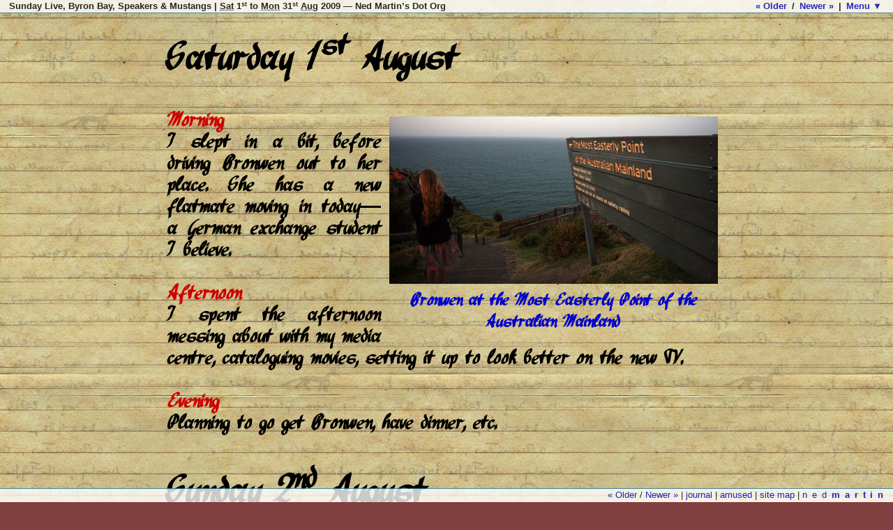

--- FILE ---
content_type: text/html; charset=UTF-8
request_url: https://www.nedmartin.org/v3/Saturday-1st-August-2009
body_size: 9287
content:
<!DOCTYPE html>
<html lang="en-AU">
<head>
<meta http-equiv="Content-Type" content="text/html; charset=utf-8">
<!--

                          oooo$$$$$$$$$$$$oooo
                      oo$$$$$$$$$$$$$$$$$$$$$$$$o
                   oo$$$$$$$$$$$$$$$$$$$$$$$$$$$$$$o         o$   $$ o$
   o $ oo        o$$$$$$$$$$$$$$$$$$$$$$$$$$$$$$$$$$$$o       $$ $$ $$o$
oo $ $ "$      o$$$$$$$$$    $$$$$$$$$$$$$    $$$$$$$$$o       $$$o$$o$
"$$$$$$o$     o$$$$$$$$$      $$$$$$$$$$$      $$$$$$$$$$o    $$$$$$$$
  $$$$$$$    $$$$$$$$$$$      $$$$$$$$$$$      $$$$$$$$$$$$$$$$$$$$$$$
  $$$$$$$$$$$$$$$$$$$$$$$    $$$$$$$$$$$$$    $$$$$$$$$$$$$$  """$$$
   "$$$""""$$$$$$$$$$$$$$$$$$$$$$$$$$$$$$$$$$$$$$$$$$$$$$$$$     "$$$
    $$$   o$$$$$$$$$$$$$$$$$$$$$$$$$$$$$$$$$$$$$$$$$$$$$$$$$$     "$$$o
   o$$"   $$$$$$$$$$$$$$$$$$$$$$$$$$$$$$$$$$$$$$$$$$$$$$$$$$$       $$$o
   $$$    $$$$$$$$$$$$$$$$$$$$$$$$$$$$$$$$$$$$$$$$$$$$$" "$$$$$$ooooo$$$$o
  o$$$oooo$$$$$  $$$$$$$$$$$$$$$$$$$$$$$$$$$$$$$$$$$$$   o$$$$$$$$$$$$$$$$$
  $$$$$$$$"$$$$   $$$$$$$$$$$$$$$$$$$$$$$$$$$$$$$$$$     $$$$""""""""
 """"       $$$$    "$$$$$$$$$$$$$$$$$$$$$$$$$$$$"      o$$$
            "$$$o     """$$$$$$$$$$$$$$$$$$"$$"         $$$
              $$$o          "$$""$$$$$$""""           o$$$
               $$$$o                                o$$$"
                "$$$$o      o$$$$$$o"$$$$o        o$$$$
                  "$$$$$oo     ""$$$$o$$$$$o   o$$$$""
                     ""$$$$$oooo  "$$$o$$$$$$$$$"""
                        ""$$$$$$$oo $$$$$$$$$$
                                """"$$$$$$$$$$$
                                    $$$$$$$$$$$$
                                     $$$$$$$$$$"
                                      "$$$""""























Magic.























-->
<meta name="creator" content="

                   ''~``
                   ( o o )
+-------------.oooO--(_)--Oooo.------------------+
|                                                |
|       Copyright © 2000-2023 Ned Martin         |
|           www.nedmartin.org/contact            |
|                                                |
|               .oooO                            |
|               (   )   Oooo.                    |
+----------------\ (----(   )--------------------+
                  \_)    ) /
                        (_/

">
<meta name="viewport" content="width=device-width, initial-scale=1">
<meta name="keywords" content="Ned Martin, Journal, v3, bronwen, cinema, maz, outdoors, geek, sunday live, ebay, scott, john & sarah, doctor, raymond, south bank, hollie, phone, byron bay, cam & tina, ian, ben, jane, earphones, work, mustang, muscle car spectacular, fortitude valley">
<meta name="description" content="I attend Sunday Live broadcasts, Ian Smith’s Bay Pastel showing, “District 9”, investigate speakers, have an x-ray, drive to Byron Bay, take over from my boss, &amp; visit the Mustang State Concours &amp; Muscle Car Spectacular.">
<title>Sunday Live, Byron Bay, Speakers &amp; Mustangs | Sat 1st to Mon 31st Aug 2009 — Ned Martin’s Journal</title>
<link rel="stylesheet" type="text/css" href="_base.css?rxa0ij">
<!--[if lt IE 9]>
<link rel="stylesheet" type="text/css" href="_ie8.css?rxa0ij">
<![endif]-->
<link rel="alternate" type="application/atom+xml" title="Ned Martin’s Dot Org v3" href="/v3/journal.xml">
<style type="text/css">/* Generated by Font Squirrel (http://www.fontsquirrel.com) on March 27, 2010 */@font-face{ font-family:'AvocadoRegular'; src:url('_fonts/avocado_.eot'); src:local('Avocado'), local('Avocado'), url('_fonts/avocado_.woff') format('woff'), url('_fonts/avocado_.ttf') format('truetype');}body{font-family:AvocadoRegular, Verdana, Geneva, sans-serif;background:#804040 url(_img/dgtru0.jpg) top left repeat scroll;}#cntr{font-size:30px;font-weight:bold;line-height:31px;padding:0 1em;width:800px;margin:auto;text-align:justify;}#cntr p{margin:0;}#cntr h1{margin:62px 0 0 0;font-size:56px;height:63px;}#cntr h2{font-size:30px;margin:31px 0 0 0;color:#C00;}#cntr .fdiv{color:#00C;text-align:center;margin:1ex;float:right;font-size:26px;}</style>
<script type="text/javascript" src="//ajax.googleapis.com/ajax/libs/jquery/1.8.2/jquery.min.js"></script>
<script type="text/javascript" src="//ajax.googleapis.com/ajax/libs/jqueryui/1.8.23/jquery-ui.min.js"></script>
<script>window.jQuery || document.write('<script src="/v3/js/jquery-1.8.2.min.js"><\/script>')</script>
<script type="text/javascript">var page = '20090801', version = 'rxa0ij', local = 0;</script>
<script type="text/javascript" src="_base.js?rxa0ij"></script>
<script type="text/javascript">v3load('_ic', 'js');</script>
<link rel="home" title="Home" href="https://www.nedmartin.org/v3/">
<link rel="prev" title="Previous" href="Wednesday-1st-July-2009">
<link rel="next" title="Next" href="Sunday-25th-October-2009">
<link rel="contents" title="Contents" href="journal">
<link rel="index" title="Contents" href="journal">
<meta property="og:site_name" content="Ned Martin’s Dot Org">
<meta property="fb:admins" content="613468875">
<meta property="fb:app_id" content="129127137160511">
<meta property="og:type" content="article">
<meta property="og:image" content="https://www.nedmartin.org/v3/_thumbs/20090801.jpg">
<link rel="image_src" href="https://www.nedmartin.org/v3/_thumbs/20090801.jpg">
<script type="application/ld+json">
{
	"@context": "http://schema.org",
	"@type": "Article",
 	"mainEntityOfPage":{
		"@type":"WebPage",
		"@id":"https://www.nedmartin.org/v3/Saturday-1st-August-2009"
	},
	"headline": "I attend Sunday Live broadcasts, Ian Smith’s Bay Pastel showing, “District 9”, investigate speakers, have an x-ray, drive to Byron Bay, take over from my boss, &amp; visit the Mustang State Concours &amp; Muscle Car Spectacular.",
	"image": {
		"@type": "ImageObject",
		"url": "https://www.nedmartin.org/v3/_thumbs/20090801.jpg",
		"height": 240,
		"width": 217
	},
	"datePublished": "2010-07-13",
	"dateModified": "2012-11-18",
	"author": {
		"@type": "Person",
		"name": "Ned Martin"
	},
	"publisher": {
		"@type": "Organization",
		"name": "Ned Martin’s Dot Org",
		"logo": {
			"@type": "ImageObject",
			"url": "https://www.nedmartin.org/v3/_thumbs/20090801.jpg",
			"height": 240,
			"width": 217
		}
	}
}
</script>
<meta property="og:url" content="https://www.nedmartin.org/v3/Saturday-1st-August-2009">
<meta property="og:title" content="Sunday Live, Byron Bay, Speakers &amp; Mustangs | Sat 1st to Mon 31st Aug 2009 — Ned Martin’s Dot Org">
<link rel="canonical" href="https://www.nedmartin.org/v3/Saturday-1st-August-2009">
</head>
<body>
		<header id="header"><h1>Sunday Live, Byron Bay, Speakers &amp; Mustangs | <abbr title="Saturday">Sat</abbr> 1<sup>st</sup> to <abbr title="Monday">Mon</abbr> 31<sup>st</sup> <abbr title="August">Aug</abbr> 2009 — Ned Martin’s Dot Org</h1></header>
		<script type="text/javascript">
		$('<span><a href="Wednesday-1st-July-2009">« Older</a> / <a href="Sunday-25th-October-2009">Newer »</a> | <a id="ma" href="journal">Menu ▼<\/a><\/span>').prependTo('#header');
		</script>
		
<article id="content">
<div id="cntr">
	<h1>Saturday 1<sup>st</sup> August</h1>
	
	<h2><div class="fdiv" style="width:471px"><img src="_img/1972bnb.jpg" width="471" height="240" alt="The Most Easterly Place in Australia"><br>
		Bronwen at the Most Easterly Point of the Australian Mainland</div>Morning</h2>
	<p>I slept in a bit, before driving Bronwen out to her place. She has a new flatmate moving in today—a German exchange student I believe.</p>
	<h2>Afternoon</h2>
	<p>I spent the afternoon messing about with my media centre, cataloguing movies, setting it up to look better on the new TV.</p>
	<h2>Evening</h2>
	<p>Planning to go get Bronwen, have dinner, etc.</p>
	<h1>Sunday 2<sup>nd</sup> August</h1>
	<h2>Morning</h2>
	<p>I slept in, followed by Cold Rock with Bronwen for a sort of breakfast/lunch.</p>
	<h2>Afternoon</h2>
	<p>Bronwen and I attended the first of this year’s Sunday Live broadcasts—free classic concerts broadcast live from the ABC’s Ferry Road studios.</p>
	<h2>Night</h2>
	<p>I did my washing, ate two minute noodles, and looked for speakers on eBay.</p>
	<h1>Monday 3<sup>rd</sup> August</h1>
	<h2>Day</h2>
	<p>I worked, as usual, being a titch late for work due to crappy traffic.</p>
	<h2>Night</h2>
	<p>I picked up Maz and his friend, Scott, from the train station and we drove to The Ville for dinner, then back to Maz’s place, where I unsuccessfully bid on some speakers on eBay—oh, the stress!</p>
	<h1>Tuesday 4<sup>th</sup> August</h1>
	<h2>Morning</h2>
	<p>I bid on another eBay surround sound amplifier, missing out again.</p>
	<h2>Day</h2>
	<p>I worked.</p>
	<h2>Evening</h2>
	<p>I bid half-heartedly on another surround sound amplifier, not expecting to win, and being correct.</p>
	<h2>Night</h2>
	<p>Now I’m home.</p>
	<h1>Wednesday 5<sup>th</sup> August</h1>
	<h2>Morning</h2>
	<p>Annoyed at traffic. I need to find the magic window where traffic eases up. I appear to have lost it.</p>
	<h2>Day</h2>
	<p>Working busily.</p>
	<h2>Night</h2>
	<p>Off to get Thai, taking that to Maz’s, eating it there, then driving down to Bronwen’s, then back to Maz’s with iced coffee, then off to bed.</p>
	<h1>Thursday 6<sup>th</sup> August</h1>
	<h2>Day</h2>
	<p>Unsurprisingly, I went to work.</p>
	<h2>Night</h2>
	<p>I drove up to Bronwen’s parent’s place and helped Bronwen move a couch onto the back verandah, before driving to Maz’s to give him my 1080p copy of Watchmen; and Bronwen took her phone apart and swapped its keyboard for my old phone’s keyboard, after which we drove home, ate dinner, and went to bed.</p>
	<h1>Friday 7<sup>th</sup> August</h1>
	<h2>Day</h2>
	<p>I got to work on time, for a change. I had quite a productive day actually, or so I think.</p>
	<h2>Night</h2>
	<p>I had a look at some speakers on Gray’s Online, all of which sold at more than I felt they were worth (in the bargain-hunting stakes anyway). It’s the same story as eBay—people are paying nearly-new prices for reconditioned goods, presumably based on a belief that the manufacturer’s stated RRP is actually a realistic indication of the going price for the new items, which needless to say, it isn’t. Ah well, it appears the days of online bargains have been killed by popularity. I also had a look at airfares—getting my sister and myself down south without me taking any time off work, and with my sister wanting to get back to work as soon as possible on Monday, is proving to be difficult. I think I might go to bed and have an early night for a change. I might even skip dinner.</p>
	<h2>10pm</h2>
	<p>Woops, change of plan—now going to go pick up Bronwen and watch a movie here.</p>
	<h1>Saturday 8<sup>th</sup> August</h1>
	<h2>Morning</h2>
	<p><div class="fdiv" style="width:300px"><img src="_img/1bym7jf.jpg" width="300" height="200" alt="TV with Speakers"><br>TV with Speakers</div>
	After spending the past several days trying to find a bargain home theatre surround sound system, I came to the conclusion that the Logitech Z5500 for $405 at Umart was the best deal I’d get in that price range, it having received almost unanimously good reviews, so I went and bought one, then spent the next couple of hours setting it up.
	</p>
	<h2>Afternoon</h2>
	<p class="fdiv"><img src="_img/4j8o4f.jpg" alt="Unpacking and setting up the new speakers" width="360" height="240" /><br />
	Unpacking the new speakers	</p>
	<p>I had planned to go to a sunset photo shoot, but sadly that did not happen. Instead, I dropped past Bronwen’s parent’s place, buying a nice noodle soup on the way, and spent the evening messing around with the new surround sound system.</p>
	<h2>Night</h2>
	<p>Hungry Jack’s was had for dinner, followed by a drive out to Bronwen’s to pick up something, coincidentally arriving just as her flatmates were leaving to go to the pub, so we gave them a lift, and then watched Top Gear back at my place.</p>
	<h1>Sunday 9<sup>th</sup> August</h1>
	<h2>Morning</h2>
	<p>I slept in and lazed about.</p>
	<h2>3pm</h2>
	<p>Bronwen and I watched “The Australian Voices” sing at Sunday Live. They were very good.</p>
	<h2>Evening</h2>
	<p>Bronwen and walked up to Woolies to buy things, and ended up helping Bronwen’s parent’s move things, having randomly just arrived at their place as they got home with a load of her grandfather’s things. We then walked back to here, drove back to there, picked up the TV stand thing, brought it home, stood the TV upon it, and had lovely curry from Halim’s Indian Taj for dinner.</p>
	<h1 style="margin-bottom:-1px">Monday 10<sup>th</sup> August</h1>
	<h2>Morning</h2>
	<p>I drove to work, where I worked.</p>
	<h2>Evening</h2>
	<p>I drove home, where I homed.</p>
	<h2>Night</h2>
	<p>I fought my media centre, and its new surround sound system, and lost. I cannot get it to pass-thru DTS or AC-3. I can get it to output both as a test, so it’s clearly capable of doing so, but I cannot get it to play an actual video source and pass-thru the digital surround information directly. Fortunately, I suppose, it does pass it through encoded as stereo, which the received can decode just fine, but it means I have to manually change it into Dolby ProLogic II Movie mode for movies, and back into a music mode for music, which is all too hard for the average media-centre using person.</p>
	<h1 style="margin-bottom:-1px">Tuesday 11<sup>th</sup> August</h1>
	<h2>Day</h2>
	<p>I woke up with a sore lung-ular area (thoracic sounds too insect-like to me), which is worrying given my lung-ular area history. </p>
	<h2>Night</h2>
	<p>Bronwen and I ate pizza and watched my new TV.</p>
	<h1>Wednesday 12<sup>th</sup> August</h1>
	<h2>Day</h2>
	<p>Lung still sore. Still worried. Today is the Ekka Show Holiday—the annual holiday for the Royal Brisbane Show. I’d planned to do something exciting, possibly climb a mountain extremely early in the morning, in time for the sunrise, but my lungular disorder prevented me from doing much at all, so a relatively relaxing day was had.	</p>
	<h1>Thursday 13<sup>th</sup> August</h1>
	<h2>Morning</h2>
	<p>Back to work. Lungular disorder still disordering painfully.</p>
	<h1>Friday 14<sup>th</sup> August</h1>
	<h2>Day</h2>
	<p>A busy day at work.</p>
	<h2>Night</h2>
	<p>Bronwen and I attended the opening of Ian Smith’s Bay Pastel showing, before eating a nice pasta dinner and watching some Stargate.</p>
	<h1 style="margin-bottom:-2px">Saturday 15<sup>th</sup> August</h1>
	<h2>Morning</h2>
	<p>I made an appointment to see a doctor in the afternoon, then went for a walk with Bronwen, ending up having lunch at Toowong.</p>
	<h2>Afternoon</h2>
	<p>Maz and I had lunch (or an after-lunch snack in my case) at the bakery, before I drove to the doctor, got told it didn’t sound like I had a pneumothorax but that I should rush to hospital, rushed to The Mater, had an X-Ray, and was told that I don’t have a pneumothorax. This is excellent news, though I’m now not sure what the problem is. I’m going with generic lungular muscular disorder.</p>
	<h1>Sunday 16<sup>th</sup> August</h1>
	<h2>Morning</h2>
	<p>I drove Bronwen out to Cleveland, so she could catch the floaty thing out to Stradbroke Island.</p>
	<h2>Afternoon</h2>
	<p>Raymond and I went to Sunday Live, which this week was the Clocked Out Duo—a rather weird collection of household items forming what they called “music”.</p>
	<h2>Night</h2>
	<p>Bronwen and I had a nice curry from Halim’s, as usual.</p>
	<h1>Monday 17<sup>th</sup> August</h1>
	<h2>Evening</h2>
	<p>Bronwen and I walked over to Maz’s, then from there to The Ville where we had Chez Tessa for dinner, and then back to my place, me running the last of the way due to impending lateness.</p>
	<h2>9:50pm</h2>
	<p>Bronwen and I watched “District 9” at South Bank, arriving just in time after rushing back from Maz’s. It’s quite a good movie—probably the best this year I think. After the movie, I drove down to Bronwen’s, got petrol, and didn’t get to bed until after midnight. </p>
	<h1>Tuesday 18<sup>th</sup> August</h1>
	<h2>Day</h2>
	<p>Off to work, through awful traffic, but fortunately leaving slightly early got me to work on time. My lungular disorder seems to be a little less painful today.</p>
	<h2>Night</h2>
	<p>Bronwen arrived and we bought, and subsequently ate, pizza, while watching Stargate.</p>
	<h1>Wednesday 19<sup>th</sup> August</h1>
	<h2>Day</h2>
	<p>Work was its usual self. Traffic there was again bad, third day in a row. Traffic back was fairly normal.</p>
	<h2>Night</h2>
	<p>I had a quiet night at home, did some washing, messed around, and basically relaxed.</p>
	<h1 style="margin-bottom:-1px">Thursday 20<sup>th</sup> August</h1>
	<h2>Day</h2>
	<p>I left home a little late, but there’s some magic force of evil which ensures that, regardless of when I leave home, I get to work at about the same time. I suppose it’s useful when I’m late, but leaving nearly 25 minutes later than yesterday, and getting to work five minutes late when I was a few minutes early yesterday, just isn’t right.</p>
	<h2>Evening</h2>
	<p>Relaxation is needed. Leaving work the moment a stressful update is finished, fingers sore from high-speed typing, is somewhat dangerous—somehow all the cars didn’t seem that real, it was more like a game where I had to make my way through little plastic squares to get to the goal.</p>
	<h2>Night</h2>
	<p>Hollie and I went shopping at some strange shopping centre on the wrong side of town, before getting dinner from Hungry Jack’s and eating that at Maz’s. Maz finally got his carputer working, and then I went home and stayed up far too late.</p>
	<h1>Friday 21<sup>st</sup> August</h1>
	<h2>Day</h2>
	<p>I slept in longer than I should have, leaving home about the same time I was supposed to get to work.</p>
	<h2>Night</h2>
	<p>Still no earphones. I was hoping they’d arrive today. I had a quiet night doing not a lot, upgrading my phone to Windows Mobile 6.5, using NRGZ latest EnergyROM ROM with a lot of the Manilla/TouchFlo2 additions from the newer HTC phones. It’s quite nice, and mostly a good improvement over my older Windows Mobile 6.1 based ROM.</p>
	<h1>Saturday 22<sup>nd</sup> August – Byron Bay</h1>
	<h2>Morning</h2>
	<p>I slept in, having stayed up late.</p>
	<h2>Afternoon</h2>
	<p>
	<div class="fdiv" style="width:465px;"><img src="_img/1orz7p6.jpg" width="465" height="300" alt="Byron Bay"><br>
		Byron Bay</div>
	After sleeping in, Bronwen and I got off to a late start on our way to Byron Bay. I had a rear tyre blow out at 140 km/h, which was quite dangerous, then to make things worse, the factory Ford wheel brace can’t actually remove tight wheel nuts—it simply rounds them—so I had to call NRMA, though my RACQ membership had not been transferred over from my old car, so I first had to do that. However, despite the troubles, Bronwen and I had a lovely, and scenic, time
</p>
	<h2>Night</h2>
	<p>Bronwen and I had chips and a nice evening down at Byron Bay.</p>
	<h1 style="margin-bottom:-1px">Sunday 23<sup>rd</sup> August</h1>
	<h2>Afternoon</h2>
	<p>Bronwen and I, along with Bronwen’s parent’s, Cam and Tina, Tina’s Mum, Ben and Jane and Bronwen’s Grandfather, had a nice lunch out at Cam’s place.</p>
	<h2>Night</h2>
	<p>I dropped Bronwen home, then drove to Maz’s, and somehow stayed up until after 3 o’clock, getting a mere four hours sleep.</p>
	<h1>Monday 24<sup>th</sup> August</h1>
	<h2>Evening</h2>
	<p>I got home to find that Bronwen and my earphones had finally arrived. I drove out to Bronwen’s and we tried them on. I’m very impressed—I now own what may arguably be the best canalphones in the world. As reviewers say, “The RE0s have the most faithful reproduction of music I have ever heard from an IEM solution”.</p>
	<h2>Night</h2>
	<p>I drove over to Maz’s, and he finished putting his car PC together. It now works.</p>
	<h2>2:50am</h2>
	<p>Somehow it’s late again. I must sleep.</p>
	<h1>Tuesday 25<sup>th</sup> August</h1>
	<h2>Night</h2>
	<p>Bronwen and I had our traditional Tuesday pizza, and watched some TV.</p>
	<h1>Wednesday 26<sup>th</sup> August</h1>
	<h2>Day</h2>
	<p>My boss is away from today, so I’m taking over his duties. It’s somewhat worrying.</p>
	<h2>Night</h2>
	<p>I had a very late night, dealing with American problems.</p>
	<h1>Thursday 27<sup>th</sup> August</h1>
	<h2>Day</h2>
	<p>Second day of work without the boss. Fortunately, nothing too bad has gone wrong.</p>
	<h1 style="margin-bottom:-3px">Friday 28<sup>th</sup> August</h1>
	<h2>Night</h2>
	<p>Bronwen and I had Halim’s Indian Taj for dinner, excellent as usual.</p>
	<h1>Saturday 29<sup>th</sup> August</h1>
	<h2>Morning</h2>
	<p>I slept in, and lazed about.</p>
	<h2>Afternoon</h2>
	<p>I drove down to Bronwen’s to drop her home, then back to my place, met Maz and Kieran at the new Umart, then drove up to Kieran’s, then after a while dropped Maz into the city to go rollerblading, then drove back to Bronwen’s, dropped her at a school reunion, and drove back to Kieran’s, had Hungry Jack’s, and messed around being nerdy.</p>
	<h2>Early Morning</h2>
	<p>Bronwen finished clubbing and I went and picked her up.</p>
	<h1>Sunday 30<sup>th</sup> August</h1>
	<h2>Morning</h2>
	<p>
	<img src="_img/1tn8gbt.jpg" alt="Mustang" width="448" height="180" class="fdiv">Getting up far too early after my late night, I moseyed around for a while, before heading to the bakery for vital body sustenance, then down to Bronwen’s to sell a washing machine, then to the “Mustang State Concours &amp; Muscle Car Spectacular”,<img src="_img/24qqkk.jpg" alt="Guzler" width="330" height="200" class="fdiv" style="float:left; clear:both"> where there were, unsurprisingly, quite a lot of Mustangs, or Shelby Cobras, or Saleen something or others, or whatever you want to call them, and a handful of Chargers, Lincolns and various other mostly old cars, along with a few proper European supercars—and one Holden, though I’ve forgotten what it was.</p>
	<h2>Afternoon</h2>
	<p><img src="_img/gbf73o.jpg" alt="Chrysler" width="260" height="230" class="fdiv">Bronwen and I foolishly thought we had more time than we did, bought a small picnic with plans to take it up Mount Gravatt, found we had no time, drove to West End, had a ten minute picnic on the riverside, then went to ABC Classic FM’s Sunday Live broadcast, before dropping Raymond into the city and heading up to Bronwen’s parent’s place.</p>
	<h2>Evening</h2>
	<p>Bronwen, her Dad and I went for a short drive around Mount Coot-Tha in their new Hilux, before making—and subsequently, unsurprisingly—eating dinner at Bronwen’s parent’s.</p>
	<h2>Night</h2>
	<p>I drove home, hung out my washing that I had forgot to hang out this morning, promptly causing it to rain, and went to bed—it somehow having fast forwarded to 1:30 AM.</p>
	<h1>Monday 31<sup>st</sup> August</h1>
	<h2>Night</h2>
	<p>Bronwen and I walked to Tara Thai in The Valley, and ate Thai, not surprisingly.</p>
	<p>&nbsp;</p>
</div>
</article>





<!--<div id="padding"></div>-->



<footer id="footer">

<span id="f-s"><a href="Wednesday-1st-July-2009">« Older</a> / <a href="Sunday-25th-October-2009">Newer »</a> | <a href="/v3/journal">journal</a> | <a href="/v3/amused/">amused</a> | <a href="/v3/siteMap">site map</a> | <a href="/v3/" style="letter-spacing:1ex">ned<strong>martin</strong></a></span>

<div id="fb-root"></div>

<div class="fb-like" data-send="true" data-width="500" data-show-faces="true" data-font="verdana"></div>

<span style="float:right;clear:right">Copyright © 2000-2023 by <a href="/contact" title="Copyright &amp; Contact Information">Ned Martin</a></span>
<script type="text/javascript">

$(document).ready(function() {
	$('.fb-activity, .fb-live-stream').attr('data-width', $(window).width() - 16);
	$('#footer').height('auto');

});
</script>

<div id="fdata"></div>

<div class="fb-activity" data-width="500" data-height="120" data-header="false" data-border-color="#FFF" data-font="verdana" data-recommendations="true"></div>


<p>Created about 15 yrs, 6 mths ago (July 13, 2010). Updated about 13 yrs, 2 mths ago (November 18, 2012).</p>
<div id="comments"></div>
</footer>

<div id="cPr" onclick="addComment(this)"></div>
		<script>var generated = 0.046513080596924;console.log('generated', generated)</script>
<script>(function(d, s, id) {
	var js, fjs = d.getElementsByTagName(s)[0];
	if (d.getElementById(id)) return;
	js = d.createElement(s); js.id = id;
	js.src = "//connect.facebook.net/en_GB/all.js#xfbml=1&appId=129127137160511";
	fjs.parentNode.insertBefore(js, fjs);
}(document, 'script', 'facebook-jssdk'));</script>

<script defer src="https://static.cloudflareinsights.com/beacon.min.js/vcd15cbe7772f49c399c6a5babf22c1241717689176015" integrity="sha512-ZpsOmlRQV6y907TI0dKBHq9Md29nnaEIPlkf84rnaERnq6zvWvPUqr2ft8M1aS28oN72PdrCzSjY4U6VaAw1EQ==" data-cf-beacon='{"version":"2024.11.0","token":"15b03fb55dac4ba6bc53a1756a8297ea","r":1,"server_timing":{"name":{"cfCacheStatus":true,"cfEdge":true,"cfExtPri":true,"cfL4":true,"cfOrigin":true,"cfSpeedBrain":true},"location_startswith":null}}' crossorigin="anonymous"></script>
</body>
</html>


--- FILE ---
content_type: application/javascript
request_url: https://www.nedmartin.org/v3/_ic.js?rxa0ij
body_size: 831
content:
function cssPath(element) {
	var selector = '';
	for(; element && element.nodeType == 1; element = element.parentNode) {
		// stop at #content
		if(element.id == 'content') {
			return selector;
		}
		var id = $(element.parentNode).children(element.tagName).index(element);
		selector = '>' + element.tagName.toLowerCase() + ':eq(' + id + ')' + selector;
	}
	return selector;
}

function addComment(e) {
	v3load('_inlineComments');

	var t = $(e),
		dt = new Date(),
		ic = {
			page: page,
			path: cssPath(t.data('target')),
			tz: dt.getTimezoneOffset()
		},
		f = function() {
			$.fancybox({
				type: 'ajax',
				ajax: {
					url: 'index.php',
					data: { ic: ic }
				},
				'showCloseButton': false,
				'transitionIn': 'elastic',
				'transitionOut': 'elastic',
				'orig': t,
				'autoDimensions': true,
				'autoScale': false,
				'margin': 0
			});
		}
	if(typeof $.fancybox == 'function') {
		f();
	} else {
		v3fancybox(f);
	}
}

function parseComments(data) {
	// footer comments
	$('#comments').html(data.v2);

	// handle window sizes
	var mx = $(window).width();

	// in-page comments
	$('.cPr').remove();
	for(ii in data.v3) {
		var t = $('#content' + data.v3[ii][0]);
		t.data('ic', data.v3[ii][1]);
		var x = Math.min(mx - 36, t.offset().left + t.width() - 36),
			y = Math.max(18, t.offset().top);

		if(!t.is('img')) {
			y -= 18;
		}
		$('<div class="cPr" onclick="addComment(this)" onmouseover="$(\'#cPr\').fadeOut(\'fast\')">' + data.v3[ii][1] + '</div>').appendTo('body').css({ left: x, top: y }).data('target', t.get(0));
	}
}

// go to comment popup indicator
function cgt(p) {
	var e = $('#content' + p);
	window.scrollTo(e.offset().left - ($(window).width() / 3), e.offset().top - ($(window).height() / 3));

	e.effect('pulsate', { times: 10 });
}


$(document).ready(function() {
	// need to check for comments here
	var dt = new Date();
	var tz = dt.getTimezoneOffset();
	$.getJSON('index.php', { ic: { page: page, tz: tz } }, function(data) {
		parseComments(data);

		$(window).on('resize orientationchange webkitfullscreenchange mozfullscreenchange fullscreenchange', function() {
			parseComments(data);
		});
	});
	$('p, h1, h2, img', '#content').bind('mouseenter', function(event) {
		event.stopPropagation();
		if(event.target.nodeName.toUpperCase() == 'A') {
			return false;
		}
		if(!($(event.target).data('ic') > 0)) {
			$('#cPr').data('target', event.target).stop(true).fadeOut('fast', function() {
				var x = Math.min($(window).width() - 36, $(event.target).offset().left + $(event.target).width() - 36);
				var y = $(event.target).offset().top;
				if(!$(event.target).is('img')) {
					y -= 18;
				}
				$(this).css({ left: x, top: y, opacity: 1 }).fadeIn('fast');
			})
		} else {
			$('#cPr').fadeOut('fast');
		}
	});
});
